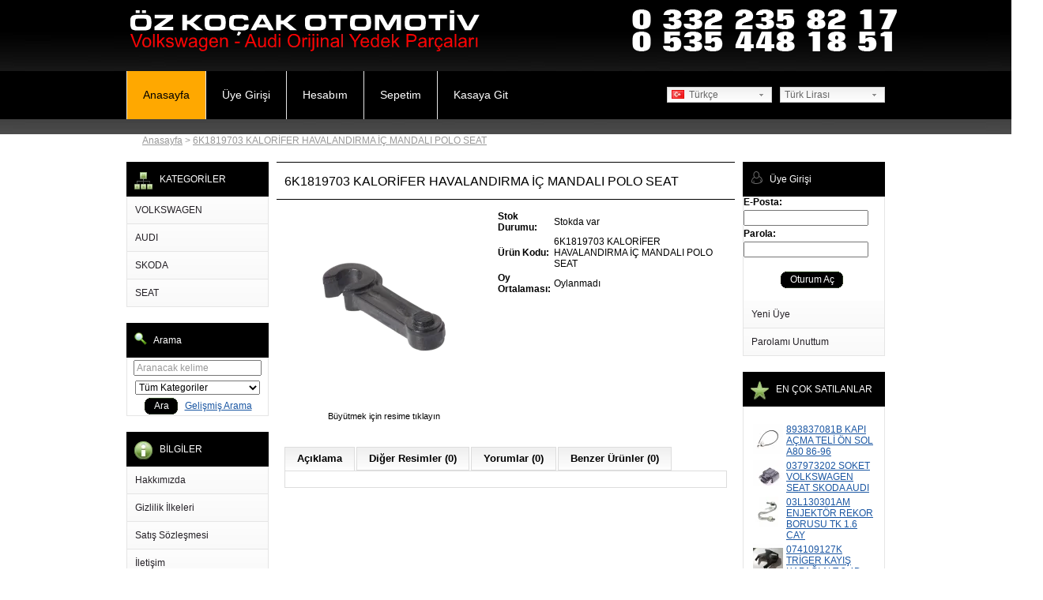

--- FILE ---
content_type: text/html; charset=utf-8
request_url: https://ozkocakoto.com/index.php?route=product/product&product_id=966
body_size: 7842
content:
<?xml version="1.0" encoding="UTF-8"?>
<!DOCTYPE html PUBLIC "-//W3C//DTD XHTML 1.0 Strict//EN" "http://www.w3.org/TR/xhtml1/DTD/xhtml1-strict.dtd">
<html xmlns="http://www.w3.org/1999/xhtml" dir="ltr" lang="tr" xml:lang="tr">
<head>
<title>6K1819703 KALORİFER HAVALANDIRMA İÇ MANDALI  POLO SEAT</title>
<meta name="keywords" content="6K1819703 KALORİFER HAVALANDIRMA İÇ MANDALI  POLO SEAT" />
<meta name="description" content="6K1819703 KALORİFER HAVALANDIRMA İÇ MANDALI  POLO SEAT" />
<base href="https://ozkocakoto.com/" />
<link href="http://ozkocakoto.com/image/data/cart.png" rel="icon" />
<link href="http://ozkocakoto.com/index.php?route=product/product&amp;product_id=966" rel="canonical" />
<link rel="stylesheet" type="text/css" href="catalog/view/theme/green-zone/stylesheet/stylesheet.css" />
<!--[if lt IE 7]>
<link rel="stylesheet" type="text/css" href="catalog/view/theme/green-zone/stylesheet/ie6.css" />
<script type="text/javascript" src="catalog/view/javascript/DD_belatedPNG_0.0.8a-min.js"></script>
<script>
DD_belatedPNG.fix('img, #header .div3 a, #content .left, #content .right, .box .top');
</script>
<![endif]-->
<script type="text/javascript" src="catalog/view/javascript/jquery/jquery-1.3.2.min.js"></script>
<script type="text/javascript" src="catalog/view/javascript/jquery/thickbox/thickbox-compressed.js"></script>
<link rel="stylesheet" type="text/css" href="catalog/view/javascript/jquery/thickbox/thickbox.css" />
<script type="text/javascript" src="catalog/view/javascript/jquery/tab.js"></script>
<script type="text/javascript" src="catalog/view/javascript/jquery/cloud-zoom.1.0.2.js"></script> <script type="text/javascript" src="catalog/view/javascript/jquery/cloud-zoom.1.0.2.min.js"></script> <link rel="stylesheet" href="catalog/view/javascript/jquery/cloud-zoom.css" type="text/css">
<script type="text/javascript"><!--
function bookmark(url, title) {
	if (window.sidebar) { // firefox
    window.sidebar.addPanel(title, url, "");
	} else if(window.opera && window.print) { // opera
		var elem = document.createElement('a');
		elem.setAttribute('href',url);
		elem.setAttribute('title',title);
		elem.setAttribute('rel','sidebar');
		elem.click();
	} else if(document.all) {// ie
   		window.external.AddFavorite(url, title);
	}
}
//--></script>
<script type="text/javascript" src="catalog/view/javascript/jquery-1.6.1.min.js"></script>
<script type="text/javascript" src="catalog/view/javascript/slides.min.jquery.js"></script>
<script type="text/javascript" src="catalog/view/javascript/tools.js"></script>
</head>
<body>
<div id="gz-wrap">
<div id="container">
<div id="header">
  <div class="div1">
    <div class="div2">
            <a href="http://ozkocakoto.com/index.php?route=common/home"><img src="http://ozkocakoto.com/image/data/oklogo.png" title="ÖZ KOÇAK OTOMOTİV - 0 332 235 82 17 - 0 535 448 18 51 - Volkswagen, Audi, Seat, Skoda Orijinal Yedek Parça" alt="ÖZ KOÇAK OTOMOTİV - 0 332 235 82 17 - 0 535 448 18 51 - Volkswagen, Audi, Seat, Skoda Orijinal Yedek Parça" /></a>
          </div>
    <div id="search">
<div class="div10"></div>
    </div>
  </div>
  <div class="div4">
    <div id="main-nav">
      <a href="http://ozkocakoto.com/index.php?route=common/home" id="tab_home">Anasayfa</a>
            <a href="https://ozkocakoto.com/index.php?route=account/login" id="tab_login">Üye Girişi</a>
            <a href="https://ozkocakoto.com/index.php?route=account/account" id="tab_account">Hesabım</a><a href="http://ozkocakoto.com/index.php?route=checkout/cart" id="tab_cart">Sepetim</a><a href="https://ozkocakoto.com/index.php?route=checkout/shipping" id="tab_checkout">Kasaya Git</a>
    </div>
    <div class="div7">
                <form action="http://ozkocakoto.com/index.php?route=common/home" method="post" enctype="multipart/form-data" id="currency_form">
          <div class="switcher">
                                                            <div class="selected"><a>Türk Lirası</a></div>
                                                            <div class="option">
                            <a onclick="$('input[name=\'currency_code\']').attr('value', 'EUR'); $('#currency_form').submit();">Euro</a>
                            <a onclick="$('input[name=\'currency_code\']').attr('value', 'TRY'); $('#currency_form').submit();">Türk Lirası</a>
                            <a onclick="$('input[name=\'currency_code\']').attr('value', 'USD'); $('#currency_form').submit();">US Dollar</a>
                          </div>
          </div>
          <div style="display: inline;">
            <input type="hidden" name="currency_code" value="" />
            <input type="hidden" name="redirect" value="http://ozkocakoto.com/index.php?route=product/product&product_id=966" />
          </div>
        </form>
                        <form action="http://ozkocakoto.com/index.php?route=common/home" method="post" enctype="multipart/form-data" id="language_form">
          <div class="switcher">
                                    <div class="selected"><a><img src="image/flags/tr.png" alt="Türkçe" />&nbsp;&nbsp;Türkçe</a></div>
                                    <div class="option">
                            <a onclick="$('input[name=\'language_code\']').attr('value', 'tr'); $('#language_form').submit();"><img src="image/flags/tr.png" alt="Türkçe" />&nbsp;&nbsp;Türkçe</a>
                          </div>
          </div>
          <div>
            <input type="hidden" name="language_code" value="" />
            <input type="hidden" name="redirect" value="http://ozkocakoto.com/index.php?route=product/product&product_id=966" />
          </div>
        </form>
              </div>
  </div>
  <div class="div6">
    <div class="left"></div>
    <div class="right"></div>
    <div class="center">
	        <div id="breadcrumb">
                <a href="http://ozkocakoto.com/index.php?route=common/home">Anasayfa</a>
                 &gt; <a href="http://ozkocakoto.com/index.php?route=product/product&amp;product_id=966">6K1819703 KALORİFER HAVALANDIRMA İÇ MANDALI  POLO SEAT</a>
              </div>
      
    </div>
  </div>
</div>
<script type="text/javascript"><!-- 
function getURLVar(urlVarName) {
	var urlHalves = String(document.location).toLowerCase().split('?');
	var urlVarValue = '';
	
	if (urlHalves[1]) {
		var urlVars = urlHalves[1].split('&');

		for (var i = 0; i <= (urlVars.length); i++) {
			if (urlVars[i]) {
				var urlVarPair = urlVars[i].split('=');
				
				if (urlVarPair[0] && urlVarPair[0] == urlVarName.toLowerCase()) {
					urlVarValue = urlVarPair[1];
				}
			}
		}
	}
	
	return urlVarValue;
} 

$(document).ready(function() {
	route = getURLVar('route');
	
	if (!route) {
		$('#tab_home').addClass('selected');
	} else {
		part = route.split('/');
		
		if (route == 'common/home') {
			$('#tab_home').addClass('selected');
		} else if (route == 'account/login') {
			$('#tab_login').addClass('selected');	
		} else if (part[0] == 'account') {
			$('#tab_account').addClass('selected');
		} else if (route == 'checkout/cart') {
			$('#tab_cart').addClass('selected');
		} else if (part[0] == 'checkout') {
			$('#tab_checkout').addClass('selected');
		} else {
			$('#tab_home').addClass('selected');
		}
	}
});
//--></script>
<script type="text/javascript"><!--
$('#search input').keydown(function(e) {
	if (e.keyCode == 13) {
		moduleSearch();
	}
});

function moduleSearch() {	
	pathArray = location.pathname.split( '/' );
	
	url = 'http://ozkocakoto.com/';
		
	url += 'index.php?route=product/search';
		
	var filter_keyword = $('#filter_keyword').attr('value')
	
	if (filter_keyword) {
		url += '&keyword=' + encodeURIComponent(filter_keyword);
	}
	
	var filter_category_id = $('#filter_category_id').attr('value');
	
	if (filter_category_id) {
		url += '&category_id=' + filter_category_id;
	}
	
	location = url;
}
//--></script>
<script type="text/javascript"><!--
$('.switcher').bind('click', function() {
	$(this).find('.option').slideToggle('fast');
});
$('.switcher').bind('mouseleave', function() {
	$(this).find('.option').slideUp('fast');
}); 
//--></script>
<div id="column_left">
    <div class="box">
  <div class="top"><img src="catalog/view/theme/green-zone/image/category.png" alt="" /> KATEGORİLER</div>
  <div id="category" class="middle"><ul><li><a href="http://ozkocakoto.com/index.php?route=product/category&amp;path=35">VOLKSWAGEN</a></li><li><a href="http://ozkocakoto.com/index.php?route=product/category&amp;path=36">AUDI</a></li><li><a href="http://ozkocakoto.com/index.php?route=product/category&amp;path=38">SKODA</a></li><li><a href="http://ozkocakoto.com/index.php?route=product/category&amp;path=37">SEAT</a></li></ul></div>
  <div class="bottom">&nbsp;</div>
</div>
    <div class="box">
  <div class="top"><img src="catalog/view/theme/default/image/searchico.png" alt="" />Arama</div>
  <div class="middle" style="text-align: center;">
                        <input type="text" value="Aranacak kelime" id="filter_keyword" onclick="this.value = '';" onkeydown="this.style.color = '#000000'" style="color: #999; width:154px;" />
                        <select id="filter_category_id" style="width:158px;position:static;z-index:-1;">
              <option value="0">Tüm Kategoriler</option>
                                          <option value="35">&nbsp;&nbsp;&nbsp;&nbsp;VOLKSWAGEN</option>
                                                        <option value="91">&nbsp;&nbsp;&nbsp;&nbsp;&nbsp;&nbsp;&nbsp;&nbsp;AMAROK</option>
                                                        <option value="42">&nbsp;&nbsp;&nbsp;&nbsp;&nbsp;&nbsp;&nbsp;&nbsp;BEETLE</option>
                                                        <option value="44">&nbsp;&nbsp;&nbsp;&nbsp;&nbsp;&nbsp;&nbsp;&nbsp;BORA</option>
                                                        <option value="39">&nbsp;&nbsp;&nbsp;&nbsp;&nbsp;&nbsp;&nbsp;&nbsp;CADDY</option>
                                                        <option value="104">&nbsp;&nbsp;&nbsp;&nbsp;&nbsp;&nbsp;&nbsp;&nbsp;CADDY 2004/2010</option>
                                                        <option value="105">&nbsp;&nbsp;&nbsp;&nbsp;&nbsp;&nbsp;&nbsp;&nbsp;CADDY 2010/2014</option>
                                                        <option value="45">&nbsp;&nbsp;&nbsp;&nbsp;&nbsp;&nbsp;&nbsp;&nbsp;CRAFTER</option>
                                                        <option value="46">&nbsp;&nbsp;&nbsp;&nbsp;&nbsp;&nbsp;&nbsp;&nbsp;EOS</option>
                                                        <option value="43">&nbsp;&nbsp;&nbsp;&nbsp;&nbsp;&nbsp;&nbsp;&nbsp;GOLF</option>
                                                        <option value="73">&nbsp;&nbsp;&nbsp;&nbsp;&nbsp;&nbsp;&nbsp;&nbsp;GOLF 1 77/83</option>
                                                        <option value="74">&nbsp;&nbsp;&nbsp;&nbsp;&nbsp;&nbsp;&nbsp;&nbsp;GOLF 2 84/92</option>
                                                        <option value="81">&nbsp;&nbsp;&nbsp;&nbsp;&nbsp;&nbsp;&nbsp;&nbsp;GOLF 3 92/98</option>
                                                        <option value="95">&nbsp;&nbsp;&nbsp;&nbsp;&nbsp;&nbsp;&nbsp;&nbsp;GOLF 4 1998 / 2004</option>
                                                        <option value="96">&nbsp;&nbsp;&nbsp;&nbsp;&nbsp;&nbsp;&nbsp;&nbsp;GOLF 5 2004 / 2009</option>
                                                        <option value="102">&nbsp;&nbsp;&nbsp;&nbsp;&nbsp;&nbsp;&nbsp;&nbsp;GOLF 6 2009/2013</option>
                                                        <option value="106">&nbsp;&nbsp;&nbsp;&nbsp;&nbsp;&nbsp;&nbsp;&nbsp;GOLF 7 2013/2018</option>
                                                        <option value="47">&nbsp;&nbsp;&nbsp;&nbsp;&nbsp;&nbsp;&nbsp;&nbsp;JETTA</option>
                                                        <option value="97">&nbsp;&nbsp;&nbsp;&nbsp;&nbsp;&nbsp;&nbsp;&nbsp;JETTA 79/83</option>
                                                        <option value="88">&nbsp;&nbsp;&nbsp;&nbsp;&nbsp;&nbsp;&nbsp;&nbsp;JETTA 84/91</option>
                                                        <option value="53">&nbsp;&nbsp;&nbsp;&nbsp;&nbsp;&nbsp;&nbsp;&nbsp;LT 35 / LT 46</option>
                                                        <option value="48">&nbsp;&nbsp;&nbsp;&nbsp;&nbsp;&nbsp;&nbsp;&nbsp;LUPO</option>
                                                        <option value="40">&nbsp;&nbsp;&nbsp;&nbsp;&nbsp;&nbsp;&nbsp;&nbsp;PASSAT</option>
                                                        <option value="94">&nbsp;&nbsp;&nbsp;&nbsp;&nbsp;&nbsp;&nbsp;&nbsp;&nbsp;&nbsp;&nbsp;&nbsp;PASSAT 05/10</option>
                                                        <option value="103">&nbsp;&nbsp;&nbsp;&nbsp;&nbsp;&nbsp;&nbsp;&nbsp;PASSAT 2011/2013</option>
                                                        <option value="99">&nbsp;&nbsp;&nbsp;&nbsp;&nbsp;&nbsp;&nbsp;&nbsp;PASSAT 80/88</option>
                                                        <option value="84">&nbsp;&nbsp;&nbsp;&nbsp;&nbsp;&nbsp;&nbsp;&nbsp;PASSAT 88/92</option>
                                                        <option value="85">&nbsp;&nbsp;&nbsp;&nbsp;&nbsp;&nbsp;&nbsp;&nbsp;PASSAT 92/96</option>
                                                        <option value="87">&nbsp;&nbsp;&nbsp;&nbsp;&nbsp;&nbsp;&nbsp;&nbsp;PASSAT 97/01</option>
                                                        <option value="49">&nbsp;&nbsp;&nbsp;&nbsp;&nbsp;&nbsp;&nbsp;&nbsp;POLO</option>
                                                        <option value="101">&nbsp;&nbsp;&nbsp;&nbsp;&nbsp;&nbsp;&nbsp;&nbsp;&nbsp;&nbsp;&nbsp;&nbsp;2010/2014</option>
                                                        <option value="50">&nbsp;&nbsp;&nbsp;&nbsp;&nbsp;&nbsp;&nbsp;&nbsp;POLO CLASSIC</option>
                                                        <option value="78">&nbsp;&nbsp;&nbsp;&nbsp;&nbsp;&nbsp;&nbsp;&nbsp;SCIROCCO </option>
                                                        <option value="51">&nbsp;&nbsp;&nbsp;&nbsp;&nbsp;&nbsp;&nbsp;&nbsp;SHARAN</option>
                                                        <option value="52">&nbsp;&nbsp;&nbsp;&nbsp;&nbsp;&nbsp;&nbsp;&nbsp;TOUAREG</option>
                                                        <option value="77">&nbsp;&nbsp;&nbsp;&nbsp;&nbsp;&nbsp;&nbsp;&nbsp;TOURAN</option>
                                                        <option value="41">&nbsp;&nbsp;&nbsp;&nbsp;&nbsp;&nbsp;&nbsp;&nbsp;TRANSPORTER</option>
                                                        <option value="98">&nbsp;&nbsp;&nbsp;&nbsp;&nbsp;&nbsp;&nbsp;&nbsp;TRANSPORTER T.4 92/03</option>
                                                        <option value="89">&nbsp;&nbsp;&nbsp;&nbsp;&nbsp;&nbsp;&nbsp;&nbsp;TRANSPORTER T.5</option>
                                                        <option value="92">&nbsp;&nbsp;&nbsp;&nbsp;&nbsp;&nbsp;&nbsp;&nbsp;TRANSPORTER T.6 2011 / 2015</option>
                                                        <option value="80">&nbsp;&nbsp;&nbsp;&nbsp;&nbsp;&nbsp;&nbsp;&nbsp;VENTO</option>
                                                        <option value="36">&nbsp;&nbsp;&nbsp;&nbsp;AUDI</option>
                                                        <option value="54">&nbsp;&nbsp;&nbsp;&nbsp;&nbsp;&nbsp;&nbsp;&nbsp;A3</option>
                                                        <option value="55">&nbsp;&nbsp;&nbsp;&nbsp;&nbsp;&nbsp;&nbsp;&nbsp;A4</option>
                                                        <option value="107">&nbsp;&nbsp;&nbsp;&nbsp;&nbsp;&nbsp;&nbsp;&nbsp;A4 2001/2004</option>
                                                        <option value="108">&nbsp;&nbsp;&nbsp;&nbsp;&nbsp;&nbsp;&nbsp;&nbsp;A4 2004/2007</option>
                                                        <option value="109">&nbsp;&nbsp;&nbsp;&nbsp;&nbsp;&nbsp;&nbsp;&nbsp;A4 2008/2011</option>
                                                        <option value="93">&nbsp;&nbsp;&nbsp;&nbsp;&nbsp;&nbsp;&nbsp;&nbsp;A4 94/99</option>
                                                        <option value="56">&nbsp;&nbsp;&nbsp;&nbsp;&nbsp;&nbsp;&nbsp;&nbsp;A6</option>
                                                        <option value="57">&nbsp;&nbsp;&nbsp;&nbsp;&nbsp;&nbsp;&nbsp;&nbsp;A8</option>
                                                        <option value="100">&nbsp;&nbsp;&nbsp;&nbsp;&nbsp;&nbsp;&nbsp;&nbsp;AUDI 100 1984/1991</option>
                                                        <option value="71">&nbsp;&nbsp;&nbsp;&nbsp;&nbsp;&nbsp;&nbsp;&nbsp;AUDI 80 79/86</option>
                                                        <option value="75">&nbsp;&nbsp;&nbsp;&nbsp;&nbsp;&nbsp;&nbsp;&nbsp;AUDI 80 88/91</option>
                                                        <option value="76">&nbsp;&nbsp;&nbsp;&nbsp;&nbsp;&nbsp;&nbsp;&nbsp;AUDI 80 92/95</option>
                                                        <option value="79">&nbsp;&nbsp;&nbsp;&nbsp;&nbsp;&nbsp;&nbsp;&nbsp;AUDI Q7</option>
                                                        <option value="58">&nbsp;&nbsp;&nbsp;&nbsp;&nbsp;&nbsp;&nbsp;&nbsp;AUDI TT</option>
                                                        <option value="38">&nbsp;&nbsp;&nbsp;&nbsp;SKODA</option>
                                                        <option value="59">&nbsp;&nbsp;&nbsp;&nbsp;&nbsp;&nbsp;&nbsp;&nbsp;FABIA</option>
                                                        <option value="61">&nbsp;&nbsp;&nbsp;&nbsp;&nbsp;&nbsp;&nbsp;&nbsp;FELICIA</option>
                                                        <option value="62">&nbsp;&nbsp;&nbsp;&nbsp;&nbsp;&nbsp;&nbsp;&nbsp;OCTAVIA</option>
                                                        <option value="72">&nbsp;&nbsp;&nbsp;&nbsp;&nbsp;&nbsp;&nbsp;&nbsp;SUPERB</option>
                                                        <option value="90">&nbsp;&nbsp;&nbsp;&nbsp;&nbsp;&nbsp;&nbsp;&nbsp;YETİ</option>
                                                        <option value="37">&nbsp;&nbsp;&nbsp;&nbsp;SEAT</option>
                                                        <option value="63">&nbsp;&nbsp;&nbsp;&nbsp;&nbsp;&nbsp;&nbsp;&nbsp;ALTEA</option>
                                                        <option value="64">&nbsp;&nbsp;&nbsp;&nbsp;&nbsp;&nbsp;&nbsp;&nbsp;CORDOBA</option>
                                                        <option value="83">&nbsp;&nbsp;&nbsp;&nbsp;&nbsp;&nbsp;&nbsp;&nbsp;EXEO</option>
                                                        <option value="65">&nbsp;&nbsp;&nbsp;&nbsp;&nbsp;&nbsp;&nbsp;&nbsp;IBIZA</option>
                                                        <option value="66">&nbsp;&nbsp;&nbsp;&nbsp;&nbsp;&nbsp;&nbsp;&nbsp;INCA</option>
                                                        <option value="67">&nbsp;&nbsp;&nbsp;&nbsp;&nbsp;&nbsp;&nbsp;&nbsp;LEON</option>
                                                        <option value="68">&nbsp;&nbsp;&nbsp;&nbsp;&nbsp;&nbsp;&nbsp;&nbsp;TOLEDO</option>
                                        </select>
  <a onclick="moduleSearch();" class="button"><span>Ara</span></a> <a href="http://ozkocakoto.com/index.php?route=product/search">Gelişmiş Arama</a>
  </div>
  <div class="bottom">&nbsp;</div>
</div>
    <div class="box">
  <div class="top"><img src="catalog/view/theme/green-zone/image/information.png" alt="" /> BİLGİLER</div>
  <div id="information" class="middle">
    <ul>
            <li><a href="http://ozkocakoto.com/about_us">Hakkımızda</a></li>
            <li><a href="http://ozkocakoto.com/index.php?route=information/information&amp;information_id=3">Gizlilik İlkeleri</a></li>
            <li><a href="http://ozkocakoto.com/index.php?route=information/information&amp;information_id=5">Satış Sözleşmesi</a></li>
            <li><a href="http://ozkocakoto.com/index.php?route=information/contact">İletişim</a></li>
      <li><a href="http://ozkocakoto.com/index.php?route=information/sitemap">Site Haritası</a></li>
    </ul>
  </div>
  <div class="bottom">&nbsp;</div>
</div>  </div>
<div id="column_right">
    	<div class="box">
  <div class="top"><img src="catalog/view/theme/default/image/icon_user_logout.png" alt="" />Üye Girişi</div>
  <div class="middle" id="information" style="text-align: left;">
	
	<form action="https://ozkocakoto.com/index.php?route=account/login" method="post" enctype="multipart/form-data" id="module_login"> 
	<b>E-Posta:</b><br />
    <span style="text-align: left;"><input type="text" name="email" style="width:150px;" /></span>
    <br />
    <b>Parola:</b><br />
    <input type="password" name="password" style="width:150px;" />
        <br />
		<br />
	<div style="text-align: center;"><a onclick="$('#module_login').submit();" class="button"><span>Oturum Aç</span></a></div>
	 <ul style="margin-top:15px">
    <li><a href="https://ozkocakoto.com/index.php?route=account/create" class=""><span>Yeni Üye</span></a></li>
	<li><a href="https://ozkocakoto.com/index.php?route=account/forgotten" class=""><span>Parolamı Unuttum</span></a></li>
	</ul>
    </form>
    
  </div>
	
  <script type="text/javascript"><!--
  $('#module_login input').keydown(function(e) {
	  if (e.keyCode == 13) {
		  $('#module_login').submit();
	  }
  });
  //--></script>
  <div class="bottom">&nbsp;</div>
</div>	
    



    <div class="box">
  <div class="top"><img src="catalog/view/theme/green-zone/image/bestsellers.png" alt="" /> EN ÇOK SATILANLAR</div>
  <div class="middle pad">
        <table cellpadding="2" cellspacing="0" style="width: 100%;">
            <tr>
        <td valign="top" style="width:1px"><a href="http://ozkocakoto.com/index.php?route=product/product&amp;product_id=779"><img src="http://ozkocakoto.com/image/cache/data/0000000893837-38x38.jpg" alt="893837081B KAPI AÇMA TELİ ÖN SOL A80 86-96" /></a></td>
        <td valign="top"><a href="http://ozkocakoto.com/index.php?route=product/product&amp;product_id=779">893837081B KAPI AÇMA TELİ ÖN SOL A80 86-96</a>
          		  </td>
      </tr>
            <tr>
        <td valign="top" style="width:1px"><a href="http://ozkocakoto.com/index.php?route=product/product&amp;product_id=830"><img src="http://ozkocakoto.com/image/cache/data/000000000000000000371111125-38x38.jpg" alt="037973202 SOKET VOLKSWAGEN SEAT SKODA AUDI" /></a></td>
        <td valign="top"><a href="http://ozkocakoto.com/index.php?route=product/product&amp;product_id=830">037973202 SOKET VOLKSWAGEN SEAT SKODA AUDI</a>
          		  </td>
      </tr>
            <tr>
        <td valign="top" style="width:1px"><a href="http://ozkocakoto.com/index.php?route=product/product&amp;product_id=898"><img src="http://ozkocakoto.com/image/cache/data/0000000000003L130301-38x38.jpg" alt="03L130301AM ENJEKTÖR REKOR BORUSU TK 1.6 CAY " /></a></td>
        <td valign="top"><a href="http://ozkocakoto.com/index.php?route=product/product&amp;product_id=898">03L130301AM ENJEKTÖR REKOR BORUSU TK 1.6 CAY </a>
          		  </td>
      </tr>
            <tr>
        <td valign="top" style="width:1px"><a href="http://ozkocakoto.com/index.php?route=product/product&amp;product_id=790"><img src="http://ozkocakoto.com/image/cache/data/00000074109-38x38.jpg" alt="074109127K TRİGER KAYIŞ KAPAĞI ALT 2,4D AAB T4 91-99" /></a></td>
        <td valign="top"><a href="http://ozkocakoto.com/index.php?route=product/product&amp;product_id=790">074109127K TRİGER KAYIŞ KAPAĞI ALT 2,4D AAB T4 91-99</a>
          		  </td>
      </tr>
            <tr>
        <td valign="top" style="width:1px"><a href="http://ozkocakoto.com/index.php?route=product/product&amp;product_id=288"><img src="http://ozkocakoto.com/image/cache/data/WhatsApp Image 2020-10-24 at 09.22.56-38x38.jpeg" alt="1M5827561 BAGAJ KİLİT AÇMA TAMİR TK TOLEDO 99/05" /></a></td>
        <td valign="top"><a href="http://ozkocakoto.com/index.php?route=product/product&amp;product_id=288">1M5827561 BAGAJ KİLİT AÇMA TAMİR TK TOLEDO 99/05</a>
          		  </td>
      </tr>
            <tr>
        <td valign="top" style="width:1px"><a href="http://ozkocakoto.com/index.php?route=product/product&amp;product_id=289"><img src="http://ozkocakoto.com/image/cache/data/WhatsApp Image 2020-10-24 at 09.27.00-38x38.jpeg" alt="1M0837113 KAPI İÇ AÇMA KOL PİMİ TOLEDO LEON 99/05" /></a></td>
        <td valign="top"><a href="http://ozkocakoto.com/index.php?route=product/product&amp;product_id=289">1M0837113 KAPI İÇ AÇMA KOL PİMİ TOLEDO LEON 99/05</a>
          		  </td>
      </tr>
            <tr>
        <td valign="top" style="width:1px"><a href="http://ozkocakoto.com/index.php?route=product/product&amp;product_id=283"><img src="http://ozkocakoto.com/image/cache/data/volkswagen-golf-4-1-6-16v-bcb-motor-gaz-kelebegi-vdo-siemens-marka-036133062m-408-238-323-008z-g4-38x38.jpg" alt="036133062M GAZ KELEBEGI GOLF 4 BORA LEON TOLEDO 1.6 16V BCB " /></a></td>
        <td valign="top"><a href="http://ozkocakoto.com/index.php?route=product/product&amp;product_id=283">036133062M GAZ KELEBEGI GOLF 4 BORA LEON TOLEDO 1.6 16V BCB </a>
          		  </td>
      </tr>
            <tr>
        <td valign="top" style="width:1px"><a href="http://ozkocakoto.com/index.php?route=product/product&amp;product_id=890"><img src="http://ozkocakoto.com/image/cache/data/000000000008D0133051-38x38.jpg" alt="058133063E GAZ KELEBEGİ PASSAT A4 1.8 ADR 1996/2000" /></a></td>
        <td valign="top"><a href="http://ozkocakoto.com/index.php?route=product/product&amp;product_id=890">058133063E GAZ KELEBEGİ PASSAT A4 1.8 ADR 1996/2000</a>
          		  </td>
      </tr>
            <tr>
        <td valign="top" style="width:1px"><a href="http://ozkocakoto.com/index.php?route=product/product&amp;product_id=894"><img src="http://ozkocakoto.com/image/cache/data/0000000000030103065-38x38.jpg" alt="030121065L  SU BORUSU  GOLF3 İBİZA ABU 1.3 BNZ 92/98" /></a></td>
        <td valign="top"><a href="http://ozkocakoto.com/index.php?route=product/product&amp;product_id=894">030121065L  SU BORUSU  GOLF3 İBİZA ABU 1.3 BNZ 92/98</a>
          		  </td>
      </tr>
            <tr>
        <td valign="top" style="width:1px"><a href="http://ozkocakoto.com/index.php?route=product/product&amp;product_id=966"><img src="http://ozkocakoto.com/image/cache/data/00000000000000000006K1819703-38x38.png" alt="6K1819703 KALORİFER HAVALANDIRMA İÇ MANDALI  POLO SEAT" /></a></td>
        <td valign="top"><a href="http://ozkocakoto.com/index.php?route=product/product&amp;product_id=966">6K1819703 KALORİFER HAVALANDIRMA İÇ MANDALI  POLO SEAT</a>
          		  </td>
      </tr>
          </table>
      </div>
  <div class="bottom">&nbsp;</div>
</div>
    
<div class="box">
	<div class="top"> <a href="http://www.siamopencart.com/" targer="_blank">
		<img src="catalog/view/theme/default/image/counter/counter.gif" width="16" height="16" alt="" /></a>Ziyaretçiler	</div>
	<div class="middle">
    	<div>
			<img src="catalog/view/theme/default/image/counter/Shopping/today.png" width="16" height="16" alt="" />
			&nbsp;41&nbsp;Bugün		</div>
		<div>
			<img src="catalog/view/theme/default/image/counter/Shopping/week.png" width="16" height="16" alt="" />
			&nbsp;294&nbsp;Bu Hafta		</div>
		<div>
			<img src="catalog/view/theme/default/image/counter/Shopping/month.png" width="16" height="16" alt="" />
			&nbsp;2.695&nbsp;Bu Ay		</div>
		<div>
			<img src="catalog/view/theme/default/image/counter/Shopping/year.png" width="16" height="16" alt="" />
			&nbsp;2.695&nbsp;Bu Yıl	 	</div>
	 	<div>
			<img src="catalog/view/theme/default/image/counter/Shopping/all.png" width="16" height="16" alt="" />
			&nbsp;12.339&nbsp;Tümü		</div>
		<div style="padding: 5px 22px;">
			1 Çevrim içi		</div>
		
<!-- Module  v. by http://osworx.net -->
	</div>
	<div class="bottom">&nbsp;</div>
</div>  </div>
<div id="content">
  <div class="top">
    <div class="left"></div>
    <div class="right"></div>
    <div class="center">
      <h1>6K1819703 KALORİFER HAVALANDIRMA İÇ MANDALI  POLO SEAT</h1>
    </div>
  </div>
  <div class="middle">
    <div style="width: 100%; margin-bottom: 30px;">
      <table style="width: 100%; border-collapse: collapse;">
        <tr>
          <td style="text-align: center; width: 250px; vertical-align: top;"><a href="http://ozkocakoto.com/image/cache/data/00000000000000000006K1819703-500x500.png" title="6K1819703 KALORİFER HAVALANDIRMA İÇ MANDALI  POLO SEAT" class="thickbox" rel="gallery"><img src="http://ozkocakoto.com/image/cache/data/00000000000000000006K1819703-250x250.png" title="6K1819703 KALORİFER HAVALANDIRMA İÇ MANDALI  POLO SEAT" alt="6K1819703 KALORİFER HAVALANDIRMA İÇ MANDALI  POLO SEAT" id="image" style="margin-bottom: 3px;" /></a><br />
            <span style="font-size: 11px;">Büyütmek için resime tıklayın</span></td>
          <td style="padding-left: 15px; width: 296px; vertical-align: top;"><table width="100%">
                            <tr>
                <td><b>Stok Durumu:</b></td>
                <td>Stokda var</td>
              </tr>
              <tr>
                <td><b>Ürün Kodu:</b></td>
                <td>6K1819703 KALORİFER HAVALANDIRMA İÇ MANDALI  POLO SEAT</td>
              </tr>
                            			  <tr>
                <td><b>Oy Ortalaması:</b></td>
                <td>                  Oylanmadı                  </td>
              </tr>
			              </table>
            <br />
            </td>
        </tr>
      </table>
    </div>
    <div class="tabs">
      <a tab="#tab_description">Açıklama</a>
      <a tab="#tab_image">Diğer Resimler  (0)</a>
      <a tab="#tab_review">Yorumlar (0)</a>      <a tab="#tab_related">Benzer Ürünler (0)</a>
    </div>
    <div id="tab_description" class="tab_page"></div>
        <div id="tab_review" class="tab_page">
      <div id="review"></div>
      <div class="heading" id="review_title">Yorum Yaz</div>
      <div class="content"><b>Adınız:</b><br />
        <input type="text" name="name" value="" />
        <br />
        <br />
        <b>Yorumunuz:</b>
        <textarea name="text" style="width: 98%;" rows="8"></textarea>
        <span style="font-size: 11px;"><span style="color: #FF0000;">Not:</span> HTML'ye dönüştürülmez!</span><br />
        <br />
        <b>Oylama:</b> <span>Kötü</span>&nbsp;
        <input type="radio" name="rating" value="1" style="margin: 0;" />
        &nbsp;
        <input type="radio" name="rating" value="2" style="margin: 0;" />
        &nbsp;
        <input type="radio" name="rating" value="3" style="margin: 0;" />
        &nbsp;
        <input type="radio" name="rating" value="4" style="margin: 0;" />
        &nbsp;
        <input type="radio" name="rating" value="5" style="margin: 0;" />
        &nbsp; <span>İyi</span><br />
        <br />
        <b>Doğrulama kodunu giriniz:</b><br />
        <input type="text" name="captcha" value="" autocomplete="off" />
        <br />
        <img src="index.php?route=product/product/captcha" id="captcha" /></div>
      <div class="buttons">
        <table>
          <tr>
            <td align="right"><a onclick="review();" class="button"><span>Devam</span></a></td>
          </tr>
        </table>
      </div>
    </div>
        <div id="tab_image" class="tab_page">
            <div style="background: #F7F7F7; border: 1px solid #DDDDDD; padding: 10px; margin-bottom: 10px;">Bu ürün için ilave bir resim bulunmamaktadır.</div>
          </div>
    <div id="tab_related" class="tab_page">
            <div style="background: #F7F7F7; border: 1px solid #DDDDDD; padding: 10px; margin-bottom: 10px;">Bu ürün için benzer ürün bulunmamaktadır.</div>
          </div>
  </div>
  <div class="bottom">
    <div class="left"></div>
    <div class="right"></div>
    <div class="center"></div>
  </div>
  </div>
<script type="text/javascript"><!--
$('#review .pagination a').live('click', function() {
	$('#review').slideUp('slow');
		
	$('#review').load(this.href);
	
	$('#review').slideDown('slow');
	
	return false;
});			

$('#review').load('index.php?route=product/product/review&product_id=966');

function review() {
	$.ajax({
		type: 'POST',
		url: 'index.php?route=product/product/write&product_id=966',
		dataType: 'json',
		data: 'name=' + encodeURIComponent($('input[name=\'name\']').val()) + '&text=' + encodeURIComponent($('textarea[name=\'text\']').val()) + '&rating=' + encodeURIComponent($('input[name=\'rating\']:checked').val() ? $('input[name=\'rating\']:checked').val() : '') + '&captcha=' + encodeURIComponent($('input[name=\'captcha\']').val()),
		beforeSend: function() {
			$('.success, .warning').remove();
			$('#review_button').attr('disabled', 'disabled');
			$('#review_title').after('<div class="wait"><img src="catalog/view/theme/default/image/loading_1.gif" alt="" /> Lütfen bekleyiniz!</div>');
		},
		complete: function() {
			$('#review_button').attr('disabled', '');
			$('.wait').remove();
		},
		success: function(data) {
			if (data.error) {
				$('#review_title').after('<div class="warning">' + data.error + '</div>');
			}
			
			if (data.success) {
				$('#review_title').after('<div class="success">' + data.success + '</div>');
								
				$('input[name=\'name\']').val('');
				$('textarea[name=\'text\']').val('');
				$('input[name=\'rating\']:checked').attr('checked', '');
				$('input[name=\'captcha\']').val('');
			}
		}
	});
}
//--></script>
<script type="text/javascript"><!--
$.tabs('.tabs a'); 
//--></script>
<div id="footer">

</div>
</div>
 

--- FILE ---
content_type: text/html; charset=utf-8
request_url: https://ozkocakoto.com/index.php?route=product/product/captcha
body_size: 2093
content:
���� JFIF      �� >CREATOR: gd-jpeg v1.0 (using IJG JPEG v62), default quality
�� C 		
 $.' ",#(7),01444'9=82<.342�� C			2!!22222222222222222222222222222222222222222222222222��  # �" ��           	
�� �   } !1AQa"q2���#B��R��$3br�	
%&'()*456789:CDEFGHIJSTUVWXYZcdefghijstuvwxyz���������������������������������������������������������������������������        	
�� �  w !1AQaq"2�B����	#3R�br�
$4�%�&'()*56789:CDEFGHIJSTUVWXYZcdefghijstuvwxyz��������������������������������������������������������������������������   ? �?�/·^���ǆ�i��L�y$��&gc�I+�I�5�� '�� �T�� �]� G�?�xk��V��)k���O� Щ�� ��&��A<� B��� �����(�;xe��7��S�>�� I� w�� �[�� �/�&�J����S9�ʣ���Mx�c:r�g�Z5)MŶb� ������� ���<�.�_�F�v��cN� �Yz���B��Ե/kZC�̓u�c,p�Ԏլ�2Ӵ�����m5�;��HVHl�?0o�3g�Pu��F'%��ЧVsZ��n� �	�� �4?�C� ��� '�� �T�� �]� Q�2���K�2�MԵ��K��ŦƎm��C�u�d�� �c.|k���p��]��z������E�r�?��#N� �p9Ǭ{����x?��M� �� �4�	�� �4?�C� ���_��&��� �SA2��Uᢑ:���>�dN� s� ��x?��M� �� �5��=�ߴxsð���e���V��Oɧ��� N@g���zc�����û����Y��9$�ף���V<�vDJv;�|���/��?*������>�-I� '�� �T�� �]� \5�Ķ���9IP�Xv��Ú��`h�����`o�>܏\T�p2����2�� �� �SC� �t?�M��x?��M� �� �5�Q\����Z��[�/D�lgmN4i-mR&+�JpJ�q�=���G�<�� �+���� ��<������R�A\� �?�xk��V��)k���(����Zly��B�,�28�Oj�`x���@��a����TT�.�攨*�T��󨤸�^��k5������2U*�2�<���)�Tt@x�%��:~��ͯ�֗R�Pk�.M?w�ZFK0x*�x
2�I>�Er��c߆
�8(AZ�۴�뗾!mq�լ�q/��]��(��~`A'`s�r�* ��|G�3��6�{e?�$����V�l�V�+���y� ؿ.����[]��.}%U���ǒs��<~�*�ќ�"���O=�4KX���������Mv�{)�����q,n�󨐆p���aMkJ���ڒxKú���uy5kD��?�mU?|�бVV+�6=� �^�Enyg�鋥>�u>���a� dt�kX�HQm�y�p7s�ۭkOm7S��cb^,���{�~�_UG��8�`�
���k}r��L�9�o�����s��{^j�1Pa�!�'����J��Rr���=�(��7<��� �y�� �V?�-~���O4� �
�� ����<b��� ���:���]��mbHaO�@v��d�N j��.߈�0� 䕿� �� ?�v�C� ��� $�� ���~!� ��� �V� �n�( � ��������� �uV���}�\߳;� �^��E��㌜]�����|a� A���� ���o�?�/� ��� �QK�=�~�[�����o�?�/� ��� �r���,�1����>���Oj(���șV�%iI��?�.߈�0� 䕿� ��o�?��J�� ��E32��ſj(�w�	�� ��&j��,_� �W� %�� �h���j�V��^���X�+� ���K�� �օ���@ ��q�8O�%2h��U�5iI��Y?�v�C� ��� $�� ���~!� ��� �V� �n�+1��$���i��k����c�L��x�À@9E�Ί(���

--- FILE ---
content_type: text/html; charset=utf-8
request_url: https://ozkocakoto.com/index.php?route=product/product/review&product_id=966
body_size: -81
content:
<div class="content">Bu ürün için daha önce yorum yapılmadı.</div>


--- FILE ---
content_type: text/css
request_url: https://ozkocakoto.com/catalog/view/theme/green-zone/stylesheet/stylesheet.css
body_size: 2301
content:

html {
	overflow: -moz-scrollbars-vertical;
	margin: 0;
	padding: 0;
}
* {
	font-family: Arial, Helvetica, sans-serif;
}
@font-face {
    font-family: 'MyriadProBoldCondensed';
    src: url('font/myriadpro-boldcond-webfont.eot');
    src: url('font/myriadpro-boldcond-webfont.eot?#iefix') format('embedded-opentype'),
         url('font/myriadpro-boldcond-webfont.woff') format('woff'),
         url('font/myriadpro-boldcond-webfont.ttf') format('truetype'),
         url('font/myriadpro-boldcond-webfont.svg#MyriadProBoldCondensed') format('svg');
    font-weight: normal;
    font-style: normal;

}
body {
	margin: -20px;
	padding: 20px 0 20px;
	text-align: center;
	background: url("../image/bg-main.png") left top repeat-x;
}
body, td, th, input, textarea, select, a {
	font-size: 12px;
}
form {
	padding: 0;
	margin: 0;
	display: inline;
}
input, textarea, select {
	margin: 3px 0px;
}
a, a:visited {
	color: #1B57A3;
	text-decoration: underline;
	cursor: pointer;
}
a:hover {
	text-decoration: none;
}
a img {
	border: none;
}
p {
	margin-top: 0px;
}
/* layout */
#gz-wrap {
	background: url("../image/bg-nav.png") left 90px repeat-x;
}
#container {
	width: 960px;
	margin-left: auto;
	margin-right: auto;
	text-align: left;
	padding: 0 0 45px;
}
#header .div1 {
	position: relative;
	height: 90px;
}
#header .div2 {
	padding-top: 10px;
}
#header .div3 {
	position: absolute;
	top: 30px;
	right: 0;
	border-bottom: 1px solid #e5e5e5;
	padding-left: 30px;
	height: 36px;
}
#header .div3 a {
	margin-left: 15px;
	padding: 1px 0px 2px 20px;
	background-repeat: no-repeat;
	background-position: left center;
}
#search {
	position: absolute;
	right: 0;
	top: 86px;
}
#search a {
	color: #989898;
}
#search input {
	border: 0 none;
	width: 211px;
	height: 26px;
	background: url("../image/srch-input-bg.png") center center no-repeat;
	padding: 0 10px;
}
#search .button {
	display: block;
	background: url("../image/srch-btn.png") center center no-repeat;
	width: 25px;
	height: 24px;
	float: right;
	margin: 3px 0 0 5px;
	padding: 0;
}
#search .button span {
	display: none;
}
#header .div10 {
	text-align: right;
	padding: 0 40px 0 0;
}
#header .div10 a {
	font-size: 10px;
}
#header .div4 {
	height: 61px;
}
#header .div4 #main-nav a {
	font-family: 'Arial', Helvetica, sans-serif;
	font-size: 14px;
	color: #ffffff;
	text-decoration: none;
	text-transform: none;
	display: block;
	float: left;
	line-height: 61px;
	height: 61px;
	padding: 0 20px 0;
	border-left: 1px solid #e5e5e5;
}
#header .div4 #main-nav a:hover, #header .div4 #main-nav a.selected {
	color: #000;
	background: #ffa800;
}
#header .div7 {
	float: right;
	padding-top: 17px;
}
.switcher {
	float: right;	
	margin-top: 3px;
	margin-left: 10px;
	z-index: 999;
}
.switcher a {
	text-decoration: none;
	display: block;
}
.switcher .selected {
	background: #FFFFFF url('../image/switcher.png') repeat-x;
}
.switcher .selected a {
	border: 1px solid #CCCCCC;
	background: url('../image/arrow_down.png') 116px center no-repeat;
	color: #666666;
	padding: 2px 5px 2px 5px;
	width: 121px;
}
.switcher .selected a:hover {
	background: #F0F0F0 url('../image/arrow_down.png') 116px center no-repeat;
}
.switcher .option {	
	position: absolute;
	z-index: 3;
	border-left: 1px solid #CCCCCC;
	border-right: 1px solid #CCCCCC;
	border-bottom: 1px solid #CCCCCC;
	background-color: #EEEEEE;
	display: none;
	width: 131px;
}
.switcher .option a {
	color: #000;
	padding: 3px 5px 3px 5px;
}
.switcher .option a:hover {
	background: #FFC;
}
.switcher img {
	position: relative;
	top: 1px;
}
#breadcrumb {
	clear: both;
	padding: 20px 0 20px 20px;
	color: #989898;
}
#breadcrumb a {
	color: #989898;
}

#column_left {
	float: left;
	width: 180px;
	margin-right: 10px;
	clear: left;
}
#column_right {
	float: right;
	width: 180px;
	margin-left: 10px;
	clear: right;
}
#content {
	margin-left: 190px;
	margin-right: 190px;
	margin-bottom: 10px;
}
#content .top .left {
	display: none;
}
#content .top .right {
	display: none;
}
#content .top .center {
	border-top: 1px solid #000000;
	border-bottom: 1px solid #000000;
}
#content .top h1, .heading {
	padding: 15px 10px 13px;
	color: #000000 !important;
	font-family: 'Arial', Helvetica, sans-serif;
	font-weight: normal;
}
#content h1, .heading {
	color: #000000;
	font-size: 16px;
	font-family: 'Arial', Helvetica, sans-serif;
	text-transform: none;
	margin: 0px;
	font-weight: normal;
}
#content .middle {
	background: #ffffff;
	padding: 10px 10px 1px 10px;
	min-height: 30px;
}
#content .bottom .left {
	display: none;
}
#content .bottom .right {
	display: none;
}
#content .bottom .center {
	display: none;
}
.box {
	margin-bottom: 20px;
	/*border-right: 1px solid #e5e5e5;*/
}
.box .top {
	padding: 15px 10px;
	color: #fff;
	font-size: 12px;
	font-family: 'Arial', Helvetica, sans-serif;
	text-transform: none;
	background: #000000;
	font-weight: normal;
}
.box .top img {
	float: left;
	margin: -3px 8px 0 0;
}
.box .middle {
	background: #FFFFFF;
	padding: 0px;
	border: 1px solid #e5e5e5;
	border-top: 0 none;
}

.box .bottom {
	display: none;
}
.box ul { margin: 0; padding: 0; }
.box ul li { padding: 10px; border-bottom: 1px solid #e5e5e5; background: url("../image/menu-tail.gif") left bottom repeat-x; }
.box ul li a { color: #242026; text-decoration: none; }
.box ul li a:hover { color: #868686; text-decoration: underline; }

.box .pad { padding: 20px 10px !important; }

#module_cart .top { background: #000000; }

.success {
	padding: 5px 0px;
	margin-bottom: 10px;
	background: #E4F1C9;
	border: 1px solid #A5BD71;
	font-size: 11px;
	font-family: Verdana, Geneva, sans-serif;
	text-align: center;
}
.warning {
	padding: 5px 0px;
	margin-bottom: 10px;
	background: #FFDFE0;
	border: 1px solid #FF9999;
	font-size: 11px;
	font-family: Verdana, Geneva, sans-serif;
	text-align: center;
}
.wait {
	padding: 5px 0px;
	margin-bottom: 10px;
	background: #FBFAEA;
	border: 1px solid #EFEBAA;
	font-size: 11px;
	font-family: Verdana, Geneva, sans-serif;
	text-align: center;
}
.required {
	color: #FF0000;
	font-weight: bold;
}
.error {
	color: #FF0000;
	display: block;
}
.help {
	cursor: pointer;
}
.tooltip {
	border: 1px solid #FDDA5C;
	background: #FBFF95;
	padding: 5px;
	font-size: 11px;
	width: 250px;
}
.clear { /* generic container (i.e. div) for floating buttons */
	overflow: hidden;
	width: 100%;
}
.button {
	padding-left: 8px;
	display: inline-block;
	margin-right: 5px;
	background: url('../image/button_left.png') top left no-repeat;
	text-decoration: none;
	color:#FFF;
}
.button span {
	color: #FFF;
	display: block;
	padding: 4px 12px 5px 5px;
	background: url('../image/button_right.png') top right no-repeat;
}
.buttons {
	background: #F8F8F8;
	border: 1px solid #DDDDDD;
	padding: 5px;
	margin-bottom: 10px;
}
.buttons input {
	padding: 0px;
	margin: 0px;
}
.buttons table {
	width: 100%;
	border-collapse: collapse;
}
.buttons table td {
	vertical-align: middle;
}
.content {
	background: #F7F7F7;
	border: 1px solid #DDDDDD;
	padding: 10px;
	margin-top: 3px;
	margin-bottom: 10px;
}
.list {
	margin-bottom: 10px;
	width: 100%;
}
.list td {
	text-align: center;
	vertical-align: top;
	padding-bottom: 10px;
}
.sort {
	margin-bottom: 10px;
	background: #F8F8F8;
	height: 30px;
	width: 100%;
}
.sort .div1 {
	float: right;
	margin-left: 5px;
	padding-top: 6px;
	padding-right: 9px;
}
.sort .div2 {
	text-align: right;
	padding-top: 9px;
}
.sort select {
	font-size: 11px;
	margin: 0;
	padding: 0;
}
.pagination {
	display: inline-block;
	width: 100%;
	background: #F8F8F8;
	margin-bottom: 10px;
}
.pagination .links, .pagination .results {
	padding: 7px;
}
.pagination .links {
	float: left;
}
.pagination .links a {
	border: 1px solid #CCCCCC;
	padding: 4px 7px;
	text-decoration: none;
	color: #000000;
}
.pagination .links b {
	border: 1px solid #CCCCCC;
	padding: 4px 7px;
	text-decoration: none;
	color: #000000;
	background: #FFFFFF;
}
.pagination .results {
	float: right;
}
.tabs {
	width: 100%;
	height: 31px;
	margin-bottom: 0px;
}
.tabs a {
	float: left;
	display: block;
	padding: 6px 15px 7px 15px;
	margin-right: 2px;
	border-top: 1px solid #DDDDDD;
	border-bottom: 1px solid #DDDDDD;
	border-left: 1px solid #DDDDDD;
	border-right: 1px solid #DDDDDD;
	background: #FFFFFF url('../image/tab_3.png') repeat-x;
	color: #000000;
	font-weight: bold;
	font-size: 13px;
	text-decoration: none;
	z-index: 1;
	position: relative;
	top: 1px;
}
.tabs a.selected {
	background: #FFFFFF url('../image/tab_3.png') repeat-x;
	border-bottom: 0px;
	padding-bottom: 8px;
	z-index: 3;
}
.tab_page {
	border: 1px solid #DDDDDD;
	background: #FFFFFF;
	padding: 10px;
	display: block;
	z-index: 2;
	margin-bottom: 10px;
}
#footer {
	width: 100%;
	clear: both;
	padding-top: 5px;
	border-top: 1px solid #DDDDDD;
}
#footer .div1 {
	float: left;
	text-align: left;
}
#footer .div2 {
	float: right;
	text-align: right;
}
#category ul {
	list-style-type: none;
	margin: 0 0 -1px;
	padding: 0;
}
#information ul {
	list-style-type: none;
	margin: 0 0 -1px;
	padding: 0;
}
.cart {
	border-collapse: collapse;
	width: 100%;
	border: 1px solid #EEEEEE;
	margin-bottom: 10px;
}
.cart th {
	background: #EEEEEE;
	padding: 5px;
	font-weight: normal;
}
.cart td {
	padding: 5px;
}
.tags, .tags a {
	font-style: italic;
	font-size: x-small;
}
#module_cart .middle {
	padding: 5px;
}
.cart_module_total {
	padding: 0 3px 0 3px;
	font-size: 0.9em; 
	color: #222;
}
.cart_remove {
	margin-top: 3px;
	background: url('../image/list_remove_btn.gif') no-repeat left center transparent;
	padding-right:10px;
	cursor:pointer;
}
.cart_remove_loading {
	margin-top: 3px;
	background: url('../image/ajax_load.gif') no-repeat transparent;
	padding-right:10px;
}
.button_add_small, a.button_add_small:visited {
	margin-top: 3px;
	background: url('../image/button_add_small.png') no-repeat left center transparent;
	padding:5px;
	text-decoration: none;
	cursor:pointer;
}
#content .middle .box {
	float: left;
	margin: 0 6px 10px 6px;
	min-height: 0px;
}
#content .middle .box .middle {
	width: 158px;
	min-height: 0px;
}

#slides { width: 960px; height: 420px; overflow: hidden; z-index: 0; }

  .slides_container {
    width:960px;
    height:381px;
  }
  .slides_container div {
    width:960px;
    height:381px;
    display:block;
  }

#slides .sl-pagination { position:relative; padding:0 0 0 0px; margin:0; z-index:880; float:right; list-style-type: none; background: none;}
#slides .sl-pagination li{ float:left; padding-right:3px;}
#slides .sl-pagination a{ display:block; width:15px; height:15px; background:url(../image/slider-button.png) no-repeat 0 0; overflow:hidden; text-indent:20em; text-decoration:none;}
#slides .sl-pagination a:hover, #slides .sl-pagination .current a{ background:url(../image/slider-button-act.png) no-repeat 0 0;}


--- FILE ---
content_type: application/x-javascript
request_url: https://ozkocakoto.com/catalog/view/javascript/tools.js
body_size: -21
content:
var j16 = $.noConflict(true);
j16(document).ready(function(){
  j16("#slides").slides({
    play: 5000,
    pause: 3500,
    hoverPause: true,
    slideSpeed: 1500,
    paginationClass: 'sl-pagination'
  });
});